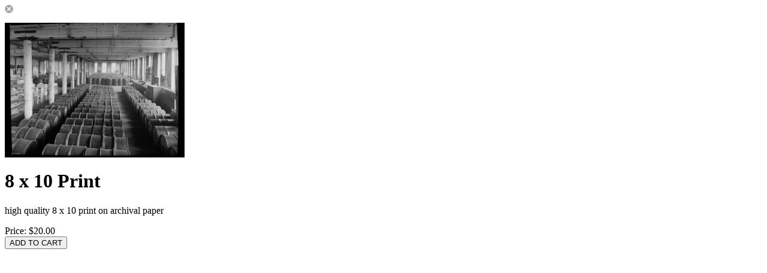

--- FILE ---
content_type: text/html; charset=UTF-8
request_url: http://lynchburghistory.com/print.php?id=2&mediaID=1537
body_size: 691
content:
<script type="text/javascript" src="http://lynchburghistory.com/assets/javascript/workbox.js"></script>
<script type="text/javascript" src="http://lynchburghistory.com/assets/javascript/workbox.items.js"></script>
<form class="cleanForm form-group" action="http://lynchburghistory.com/cart.php" id="workboxItemForm" method="post">
<img src="http://lynchburghistory.com/assets/themes/modern/images/close.button.png" id="closeWorkbox">
<input type="hidden" value="20.00" id="rawPrice">
<input type="hidden" value="" id="taxInc">
<input type="hidden" value="" id="startingCredits">

<!-- For cart -->
<input type="hidden" name="mode" value="add" id="mode"> 
<input type="hidden" name="type" value="print" id="type">
<input type="hidden" name="id" value="2">
<input type="hidden" name="mediaID" value="1537">

	
	<div class="container">
		<div class="row">
			
							<div class="col-md-5 workboxLeftColumn">	
									<p id="mainShotContainer"><img src="http://lynchburghistory.com/image.php?mediaID=NzM1MTU5OWI0MTVkNjk=&type=rollover&folderID=NjU5OWI0MTVkNjk=&size=300"></p>
																	</div>
							
			<div class="col-md-7 workboxRightColumn">	
				<h1>8 x 10 Print</h1>
				<p>high quality 8 x 10 print on archival paper</p>
				
				<div class="optionsScroller">
				
									</div>				
			</div>
		</div>
	</div>
	<div class="workboxActionButtons">
		Price: <span class="price" id="workboxItemPrice">$20.00</span>				<br><input type="button" value="ADD TO CART" id="workboxAddToCart" class="btn btn-xs btn-primary">	</div>
</form>